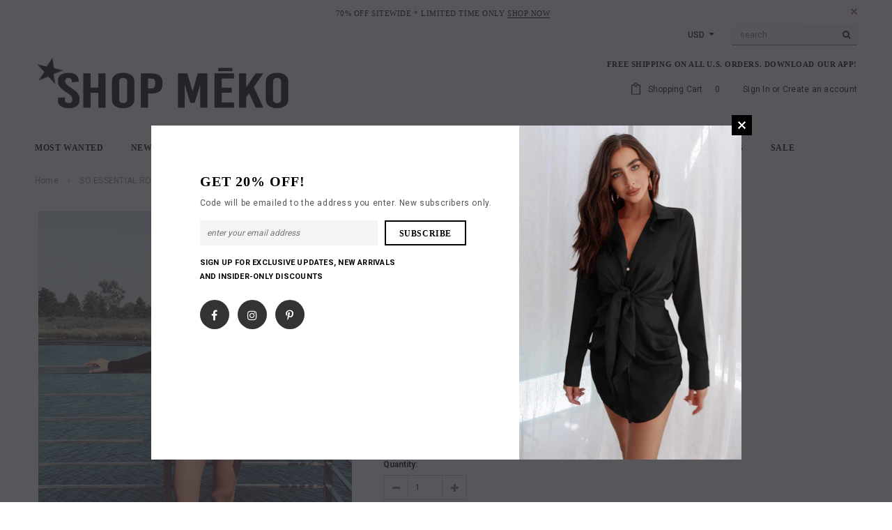

--- FILE ---
content_type: text/javascript
request_url: https://shopmeko.com/cdn/shop/t/9/assets/scm-spinner.js?v=63890815545015834781552604172
body_size: 3058
content:
eval(function(p,a,c,k,e,d){if(e=function(c2){return(c2<a?"":e(parseInt(c2/a)))+((c2=c2%a)>35?String.fromCharCode(c2+29):c2.toString(36))},!"".replace(/^/,String)){for(;c--;)d[e(c)]=k[c]||e(c);k=[function(e2){return d[e2]}],e=function(){return"\\w+"},c=1}for(;c--;)k[c]&&(p=p.replace(new RegExp("\\b"+e(c)+"\\b","g"),k[c]));return p}(`l.1U=v;l.1A=q;5 33(1x){l.1U=1x.5J}(5(3n,1C){4(11 2d==='5'&&2d.43){2d(1C)}z 4(11 3p==='40'){3Z.3p=1C()}z{3n.e=1C()}}(3,5(){7 3W=2Q();5 j(3e){7 30={3I:u,3H:u,2g:u,1I:u,1e:v,1r:v,1b:[],3F:'3G',E:['I','23']};3.k=2B({},30,3e);3.3d()}j.s.3d=5(){4(3.6){g}2A.14(3);2H.14(3);8.1k.4l(3.6,8.1k.4k);4(3.k.1r){3.31()}};j.s.4f=5(){4(3.6===u){g}2w.14(3);3.6.4e.1V(3.6);3.6=u};j.s.N=5(){7 28=3;4(11 28.k.2g==='5'){28.k.2g()}4(3.6.f.3a){3.6.f.3a('Y')}z{3.6.f.4d('Y')}3.1T=l.4c;8.1k.b.m('e-37');8.1k.f.4b=-3.1T+'1E';3.1F(3.k.1e);3.6.b.m('e-6--1H');3.2c()};j.s.2M=5(){g!!3.6.b.1g("e-6--1H")};j.s.C=5(){4(11 3.k.1I==="5"){7 C=3.k.1I.14(3);4(!C)g}8.1k.b.L('e-37');l.3M(0,3.1T);3.6.b.L('e-6--1H');4(l.1U){7 d=8.w("y-d");d.4a="";r.Q('1o',q,10*1v*24*S)}l.1A=q};j.s.3x=5(1d){4(11 1d==='1Z'){3.J.P=1d}z{3.J.P="";3.J.H(1d)}};j.s.3T=5(){g 3.J};j.s.31=5(){2I.14(3)};j.s.35=5(1d){3.h.P=1d};j.s.3V=5(){g 3.h};j.s.1F=5(22){4(!3.1j()){22=v}4(22){4(3.x.1g(3.h)){3.x.1V(3.h);3.6.H(3.h);3.h.b.m('e-6-2f--3L');1P.14(3);3.J.f['3g-3E']=3.h.2E+20+'1E'}}z 4(3.h){4(!3.x.1g(3.h)){3.6.1V(3.h);3.x.H(3.h);3.h.f.2t='3Y';3.h.f.2N='';3.J.f['3g-3E']='';3.h.b.L('e-6-2f--3L')}}};j.s.48=5(1u,1b,3K){7 1c=8.R("I");1c.P=1u;1c.B('13',3K);4(11 1b==='1Z'&&1b.U){1b.2j(" ").2S(5(1i){1c.b.m(1i)})}3.h.H(1c);g 1c};j.s.19=5(){4o.45('44 3O 3P 3Q 3R 3X 49 29 42 1.0')};j.s.1j=5(){7 2y=l.41;7 2X=3.x.2E;g 2X>=2y};j.s.2c=5(){4(3.6.b.1g('e-6--1H')){4(3.1j()){3.6.b.m('e-6--2z')}z{3.6.b.L('e-6--2z')}4(!3.1j()&&3.k.1e){3.1F(v)}z 4(3.1j()&&3.k.1e){1P.14(3);3.1F(q)}}};5 1P(){4(!3.h){g}3.h.f.2t=3.x.2V+'1E';3.h.f.2N=3.x.4g+'1E'}5 2A(){3.6=8.R('K');3.6.b.m('e-6');4(3.k.E.U===0||3.k.E.M('1X')===-1){3.6.b.m('e-6--3N')}3.6.f.Y='1p';3.k.1b.2S(5(1i){4(11 1i==='1Z'){3.6.b.m(1i)}},3);4(3.k.E.M('I')!==-1){3.1a=8.R('I');3.1a.b.m('e-3S');3.W=8.R('K');3.W.b.m('e-4n');3.W.P='&4i;'}3.x=8.R('K');3.x.b.m('e-6-47');3.J=8.R('K');3.J.b.m('e-6-4p');3.x.H(3.J);4(3.k.E.M('I')!==-1){3.6.H(3.1a);3.x.H(3.1a);3.x.H(3.W)}3.6.H(3.x)}5 2I(){3.h=8.R('K');3.h.b.m('e-6-2f');3.x.H(3.h)}5 2H(){3.F={2a:3.C.1h(3),2e:2O.1h(3),19:3.2c.1h(3),26:2K.1h(3),W:3.C.1h(3)};4(3.k.E.M('I')!==-1){3.1a.B('13',3.F.2a);3.W.B('13',3.F.W)}3.6.B('2l',3.F.2e);l.B('19',3.F.19);8.B("2k",3.F.26)}5 2K(T){4(3.k.E.M('23')!==-1&&T.4m===27&&3.2M()){3.C()}}5 2O(T){4(3.k.E.M('1X')!==-1&&!3B(T.1x,'e-6')&&T.46<3.6.2V){3.C()}}5 3B(Z,2x){2r((Z=Z.4r)&&!Z.b.1g(2x));g Z}5 2w(){4(3.k.E.M('I')!==-1){3.1a.1J('13',3.F.2a)}3.6.1J('2l',3.F.2e);l.1J('19',3.F.19);8.1J("2k",3.F.26)}5 2B(){17(7 i=1;i<18.U;i++){17(7 1q 29 18[i]){4(18[i].4J(1q)){18[0][1q]=18[i][1q]}}}g 18[0]}5 2Q(){7 t;7 Z=8.R('e-2W-1K');7 2b={'1K':'2L','5u':'5t','5s':'2L','5r':'5q'};17(t 29 2b){4(Z.f[t]!==3J){g 2b[t]}}}g{6:j}}));7 12={1f:v,N:5(){4(!3.1f&&l.2G){4(!r.X('1o')&&!r.X('O')){7 A=8.w("y-2h");4(A!=u){A.f.1K="5p .2p 2U-2D";A.f.2Y="5o";A.f.25="2F(0)";8.w("5n-2h").5m.5k("5b","*");A.b.L("2J-1l");3.1f=q}}}},C:5(){4(3.1f){7 A=8.w("y-2h");4(A!=u){A.f.1K="25 .2p 2U-2D";A.f.25="2F(-5j%)";A.f.2Y="0";A.b.m("2J-1l");3.1f=v}}3f.5g("3h",q)}};7 1G={2s:5(21="5f"){7 D=8.w("y-d");4(D!=u){D.5e=5(){3.b.m("2C");3.b.m("2R");3.b.m(21)};D.5c=5(){3.b.L("2C");3.b.L(21);3.b.L("2R")}}},1l:5(){7 d=8.w("y-d");4(d!=u){d.f.Y="1p"}},5l:5(){7 D=8.w("y-d");4(D!=u){D.B("13",5(){12.N();g v},v)}}};7 3q={3r:5(){g/5x|5C|5I|5H/i.2W(1O.5L)}};7 r={Q:5(G,o,1M){4(!r.X(G)){7 1L=3D 5K();1L.5G(1L.5y()+(1M*S*3C));7 1W="1W="+1L.5E();8.1m=G+"="+o+";"+1W+";5D=/"}},1Q:5(2o){7 G=2o+"=";7 1R=8.1m.2j(';');17(7 i=0;i<1R.U;i++){7 c=1R[i];2r(c.5F(0)==' '){c=c.2v(1)}4(c.M(G)==0){g c.2v(G.U,c.U)}}g""},X:5(G){7 1m=3.1Q(G);g(1m!="")},L:5(G){8.1m=G+'=; 5z=/; 5d=5a, 3y 4N 58 2Z:2Z:3y 4K;'},};7 3j={3k:5(3z=0,3A=0,3v=0){g((3z*S*S+3A*S+3v)*3C)}};7 j={N:5(){7 n=16.3t(r.1Q('O')).n,1N=59.4I().4H(36).4G(2,9),6=3D e.6({1r:q,1e:v,E:['1X','I','23'],3F:"3G",3H:5(){},3I:5(){},1I:5(){g q}});4(n!==3J){6.3x("<3w 15='e-4E'>3u 4D a n 4B</3w><K 15='n'>"+n+"</K><p 15='e-4s'>3u 4A 4z 4y n 3b 4x.</p><K 15=4w-34-32><4v 4u='32' 4t='33(3)' 4L='"+1N+"'/><1u 17='"+1N+"'>4C n 1D I</1u></K>")}6.35("<p 15='e-1r-4M'><1n> <i 15='38 38-4Y-57'></i> 56 3c</1n> <a 55='3s://54.53.52/51-3b-50-3c-4Z' 1x='4X'>4O</a></p>");4(l.1A)6.N();l.1A=v}};7 1y={4W:5(3l=0,1M=0,3m=0){7 3i=3f.4V("3h");4(3i!=="q"){7 3o=3j.3k(3l,1M,3m);4U(5(){12.N()},3o)}},4T:5(){4(3q.3r()){1G.1l()}},39:5(V=0){l.B("4S",5(T){4(T.4R==="3s://2m.2i.2q"){4Q{7 o=16.3t(T.o);4(o.1s=='5i'){12.C();4(V==0){r.Q('O',16.1z({1B:q,n:o.o.n}),10*1v*24*S)}z{r.Q('O',16.1z({1B:q,n:o.o.n}),V)}8.w("y-d").1t("1n")[0].P="1Y 1D"}4(o.1s=='4q'){12.C()}4(o.1s=='4P'){4(V==0){r.Q('O',16.1z({1B:q,n:o.o.n}),10*1v*24*S)}z{r.Q('O',16.1z({1B:q,n:o.o.n}),V)}1y.1S();8.w("y-d").1t("1n")[0].P="1Y 1D"}4(o.1s=='34'){12.C();7 d=8.w("y-d");4(d!=u){d.f.Y='1p'}4(V==0){r.Q('1o',q,10*1v*24*S)}z{r.Q('1o',q,V)}}}4F(5A){}}})},1S:5(){4(r.X('O')){7 d=8.w("y-d");4(d!=u){d.B("13",5(){j.N();g v},v)}}z{7 D=8.w("y-d");4(D!=u){D.B("13",5(){12.N();g v},v)}}}};8.B("5B",5(){l.2u=!r.X('1o');7 1w=8.5v.1t('5w');17(7 i=0;i<1w.U;++i){4(1w[i].2P.2T('5h')&&1w[i].2P.2T("2m.2i.2q")){4(1O.2n){7 d=8.w("y-d");4(d!=u){4(!l.2u){d.f.Y="1p !4j"}z{d.f.Y="4h"}}l.2G=q}}}4(r.X('O')){8.w("y-d").1t("1n")[0].P="1Y 1D"}4(1O.2n){1G.2s("3U");1y.1S();1y.39()}z{1G.1l()}});`,62,358,"|||this|if|function|modal|var|document|||classList||trigger|tingle|style|return|modalBoxFooter||Modal|opts|window|add|coupon|data||true|ScmCookie|prototype||null|false|getElementById|modalBox|scm|else|wheelContainer|addEventListener|close|btnTriggerWheel|closeMethods|_events|name|appendChild|button|modalBoxContent|div|remove|indexOf|open|ssw_3d111e37ef301d7036f983b85de910b0|innerHTML|save|createElement|60|event|length|mins|modalCloseBtnIcon|check|display|el||typeof|SSpinner|click|call|class|JSON|for|arguments|resize|modalCloseBtn|cssClass|btn|content|stickyFooter|isShow|contains|bind|item|isOverflow|body|hide|cookie|span|nssw_3d111e37ef301d7036f983b85de910b0|none|key|footer|event_id|getElementsByTagName|label|365|scripts|target|Application|stringify|modalShouldShow|played|factory|code|px|setStickyFooter|Button|visible|beforeClose|removeEventListener|transition|date|minutes|autoGeneratedInputId|navigator|_recalculateFooterPosition|get|ca|openWithCookie|_scrollPosition|closePermanent|removeChild|expires|overlay|Coupon|string||animation|isSticky|escape||transform|keyboardNav||self|in|clickCloseBtn|transitions|checkOverflow|define|clickOverlay|box__footer|beforeOpen|iframe|cloudfront|split|keydown|mousedown|d2i6wrs6r7tn21|cookieEnabled|cookieName|7s|net|while|animate|width|isButtonShow|substring|_unbindEvents|cls|viewportHeight|overflow|_build|extend|animated|out|clientHeight|translateX|shouldShowSpinner|_bindEvents|_buildFooter|always|_handleKeyboardNav|transitionend|isOpen|left|_handleClickOutside|innerText|whichTransitionEvent|infinite|forEach|includes|ease|clientWidth|test|modalHeight|zIndex|00|defaults|addFooter|checkbox|scaTurnoff|turnoff|setFooterContent||enabled|fa|closeWithCookie|removeProperty|to|by|init|options|sessionStorage|padding|ssw_3d111e37ef301d7036f983b85de910b0_played|playedBefore|Utils|miliseconds|hours|seconds|root|milisecondsTimeout|exports|Browser|checkMobile|https|parse|You|sec|h2|setContent|01|hrs|min|_findAncestor|1000|new|bottom|closeLabel|Close|onOpen|onClose|undefined|callback|sticky|scrollTo|noOverlayClose|is|deprecated|and|will|modal__close|getContent|tada|getFooterContent|transitionEvent|be|auto|module|object|innerHeight|version|amd|Resize|warn|clientX|box|addFooterBtn|removed|outerHTML|top|pageYOffset|removeAttribute|parentNode|destroy|offsetLeft|block|times|important|firstChild|insertBefore|which|modal__closeIcon|console|box__content|closeWheelImmediately|parentElement|description|onclick|type|input|sca|continue|the|use|can|before|Hide|got|title|catch|substr|toString|random|hasOwnProperty|GMT|id|text|Jan|Secomapp|setCookie|try|origin|message|openIfMobile|setTimeout|getItem|openAfterTime|_blank|paper|secomapp|win|spin|com|shopify|apps|href|Powered|plane|1970|Math|Thu|focusInput|onmouseout|Expires|onmouseover|shake|setItem|asyncLoad|closeWheel|100|postMessage|handle|contentWindow|sscm|99999999999|all|webkitTransitionEnd|WebkitTransition|MozTransition|oTransitionEnd|OTransition|head|script|iPhone|getTime|Path|error|DOMContentLoaded|iPad|path|toUTCString|charAt|setTime|Android|iPod|checked|Date|userAgent".split("|"),0,{}));
//# sourceMappingURL=/cdn/shop/t/9/assets/scm-spinner.js.map?v=63890815545015834781552604172
